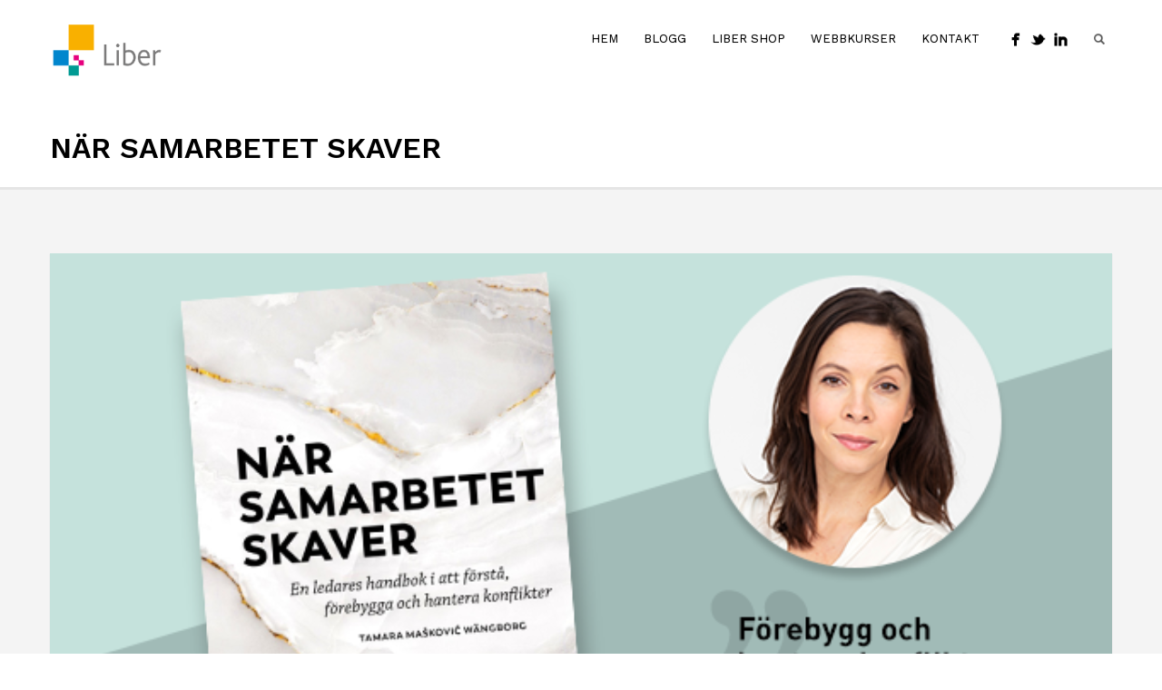

--- FILE ---
content_type: text/html; charset=UTF-8
request_url: http://libermanagement.se/tag/nar-samarbetet-skaver/
body_size: 7682
content:
<!DOCTYPE html>
<html lang="sv-SE">
<head>
<meta http-equiv="Content-Type" content="text/html; charset=UTF-8" />

<title>Tag När samarbetet skaver | Liber Management</title>



<!-- Mobile Devices Viewport Resset-->
<meta name="viewport" content="width=device-width, initial-scale=1.0, maximum-scale=1">
<meta name="apple-mobile-web-app-capable" content="yes">
<!-- <meta name="viewport" content="initial-scale=1.0, user-scalable=1" /> -->





<link rel="alternate" type="application/rss+xml" title="Liber Management RSS" href="http://libermanagement.se/feed/" />
<link rel="pingback" href="http://libermanagement.se/xmlrpc.php" />

<!--[if lt IE 9]>
<script src="http://libermanagement.se/wp-content/themes/porcelain/js/html5shiv.js"></script>
<![endif]-->

<link rel='dns-prefetch' href='//maxcdn.bootstrapcdn.com' />
<link rel='dns-prefetch' href='//fonts.googleapis.com' />
<link rel='dns-prefetch' href='//s.w.org' />
<link rel="alternate" type="application/rss+xml" title="Liber Management &raquo; flöde" href="http://libermanagement.se/feed/" />
<link rel="alternate" type="application/rss+xml" title="Liber Management &raquo; När samarbetet skaver taggflöde" href="http://libermanagement.se/tag/nar-samarbetet-skaver/feed/" />
		<script type="text/javascript">
			window._wpemojiSettings = {"baseUrl":"https:\/\/s.w.org\/images\/core\/emoji\/2.3\/72x72\/","ext":".png","svgUrl":"https:\/\/s.w.org\/images\/core\/emoji\/2.3\/svg\/","svgExt":".svg","source":{"concatemoji":"http:\/\/libermanagement.se\/wp-includes\/js\/wp-emoji-release.min.js?ver=4.8.24"}};
			!function(t,a,e){var r,i,n,o=a.createElement("canvas"),l=o.getContext&&o.getContext("2d");function c(t){var e=a.createElement("script");e.src=t,e.defer=e.type="text/javascript",a.getElementsByTagName("head")[0].appendChild(e)}for(n=Array("flag","emoji4"),e.supports={everything:!0,everythingExceptFlag:!0},i=0;i<n.length;i++)e.supports[n[i]]=function(t){var e,a=String.fromCharCode;if(!l||!l.fillText)return!1;switch(l.clearRect(0,0,o.width,o.height),l.textBaseline="top",l.font="600 32px Arial",t){case"flag":return(l.fillText(a(55356,56826,55356,56819),0,0),e=o.toDataURL(),l.clearRect(0,0,o.width,o.height),l.fillText(a(55356,56826,8203,55356,56819),0,0),e===o.toDataURL())?!1:(l.clearRect(0,0,o.width,o.height),l.fillText(a(55356,57332,56128,56423,56128,56418,56128,56421,56128,56430,56128,56423,56128,56447),0,0),e=o.toDataURL(),l.clearRect(0,0,o.width,o.height),l.fillText(a(55356,57332,8203,56128,56423,8203,56128,56418,8203,56128,56421,8203,56128,56430,8203,56128,56423,8203,56128,56447),0,0),e!==o.toDataURL());case"emoji4":return l.fillText(a(55358,56794,8205,9794,65039),0,0),e=o.toDataURL(),l.clearRect(0,0,o.width,o.height),l.fillText(a(55358,56794,8203,9794,65039),0,0),e!==o.toDataURL()}return!1}(n[i]),e.supports.everything=e.supports.everything&&e.supports[n[i]],"flag"!==n[i]&&(e.supports.everythingExceptFlag=e.supports.everythingExceptFlag&&e.supports[n[i]]);e.supports.everythingExceptFlag=e.supports.everythingExceptFlag&&!e.supports.flag,e.DOMReady=!1,e.readyCallback=function(){e.DOMReady=!0},e.supports.everything||(r=function(){e.readyCallback()},a.addEventListener?(a.addEventListener("DOMContentLoaded",r,!1),t.addEventListener("load",r,!1)):(t.attachEvent("onload",r),a.attachEvent("onreadystatechange",function(){"complete"===a.readyState&&e.readyCallback()})),(r=e.source||{}).concatemoji?c(r.concatemoji):r.wpemoji&&r.twemoji&&(c(r.twemoji),c(r.wpemoji)))}(window,document,window._wpemojiSettings);
		</script>
		<style type="text/css">
img.wp-smiley,
img.emoji {
	display: inline !important;
	border: none !important;
	box-shadow: none !important;
	height: 1em !important;
	width: 1em !important;
	margin: 0 .07em !important;
	vertical-align: -0.1em !important;
	background: none !important;
	padding: 0 !important;
}
</style>
<link rel='stylesheet' id='cff-css'  href='http://libermanagement.se/wp-content/plugins/custom-facebook-feed/css/cff-style.css?ver=2.4.6' type='text/css' media='all' />
<link rel='stylesheet' id='cff-font-awesome-css'  href='https://maxcdn.bootstrapcdn.com/font-awesome/4.5.0/css/font-awesome.min.css?ver=4.5.0' type='text/css' media='all' />
<link rel='stylesheet' id='bb-tcs-editor-style-shared-css'  href='http://libermanagement.se/wp-content/themes/porcelain_child/editor-style-shared.css?ver=4.8.24' type='text/css' media='all' />
<link rel='stylesheet' id='wp-pagenavi-css'  href='http://libermanagement.se/wp-content/plugins/wp-pagenavi/pagenavi-css.css?ver=2.70' type='text/css' media='all' />
<link rel='stylesheet' id='pexeto-font-0-css'  href='https://fonts.googleapis.com/css?family=Work+Sans%3A400%2C600&#038;ver=4.8.24' type='text/css' media='all' />
<link rel='stylesheet' id='pexeto-font-1-css'  href='https://fonts.googleapis.com/css?family=Lora&#038;ver=4.8.24' type='text/css' media='all' />
<link rel='stylesheet' id='pexeto-pretty-photo-css'  href='http://libermanagement.se/wp-content/themes/porcelain/css/prettyPhoto.css?ver=1.3.6' type='text/css' media='all' />
<link rel='stylesheet' id='pexeto-stylesheet-css'  href='http://libermanagement.se/wp-content/themes/porcelain_child/style.css?ver=1.3.6' type='text/css' media='all' />
<!--[if lte IE 8]>
<link rel='stylesheet' id='pexeto-ie8-css'  href='http://libermanagement.se/wp-content/themes/porcelain/css/style_ie8.css?ver=1.3.6' type='text/css' media='all' />
<![endif]-->
<script type='text/javascript' src='http://libermanagement.se/wp-includes/js/jquery/jquery.js?ver=1.12.4'></script>
<script type='text/javascript' src='http://libermanagement.se/wp-includes/js/jquery/jquery-migrate.min.js?ver=1.4.1'></script>
<link rel='https://api.w.org/' href='http://libermanagement.se/wp-json/' />
<link rel="EditURI" type="application/rsd+xml" title="RSD" href="http://libermanagement.se/xmlrpc.php?rsd" />
<link rel="wlwmanifest" type="application/wlwmanifest+xml" href="http://libermanagement.se/wp-includes/wlwmanifest.xml" /> 
<meta name="generator" content="WordPress 4.8.24" />

<!-- Custom Facebook Feed Custom CSS -->
<style type="text/css">
a,
a:hover {
color: #8ed2d2;
}
</style>
<!-- styles for Simple Google Map -->
<style type='text/css'>
#SGM {width:100%; height:300px;}#SGM .infoWindow {line-height:13px; font-size:10px;}#SGM input {margin:4px 4px 0 0; font-size:10px;}#SGM input.text {border:solid 1px #ccc; background-color:#fff; padding:2px;}
</style>
<!-- end styles for Simple Google Map -->
<!-- CUSTOM THEME STYLES -->
<style type="text/css">
button, .button, input[type="submit"], input[type="button"], #submit, .header-wrapper,
		.scroll-to-top:hover, .pc-next, .pc-prev, #content-container .wp-pagenavi span.current,
		#content-container .wp-pagenavi a:hover, .pg-pagination a.current, .pg-pagination a:hover,
		.ps-left-arrow:hover, .ps-right-arrow:hover, .pt-highlight .pt-title
		{background-color:#ffffff;}.woocommerce .button, .woocommerce button{background-color:#ffffff !important;}a, a:hover, .tabs .current a, .read-more, .footer-widgets a:hover, .comment-info .reply, 
		.comment-info .reply a, .comment-info, #wp-calendar tbody td a,
		.widget_nav_menu li.current-menu-item > a, .post-title a:hover, .post-tags a,
		.archive-page a:hover, .testimonials-details a,
		.carousel-title .link-title, .post-info a, .pg-cat-filter a.current,
		.lp-title a:hover, .pg-icon {color:#ffffff;}.accordion-title.current, .read-more:hover, .more-arrow, .sticky,
		.format-quote, .format-aside, .read-more, .bypostauthor {border-color:#ffffff;}.pg-element-loading .icon-circle::after{border-top-color:#ffffff;}#menu>ul>li>a, #menu>ul>.current-menu-item>a, #menu>ul>li:hover>a,
	.page-title h1, #menu>ul>.current-menu-parent>a, #menu>ul>li.current-menu-ancestor>a
		{color:#000000;}.content h1,.content h2,.content h3,.content h4,.content h5,
		.content h6, h1.page-heading, .post h1, 
		h2.post-title a, .content-box h2, #portfolio-categories ul li,
		.item-desc h4 a, .item-desc h4, .content table th, 
		.post-title, .archive-page h2, .page-heading, .ps-title,
		.tabs a, .post-title a:hover{color:#f82876;}a, a:hover, .post-info, .post-info a, .lp-post-info a, .read-more, .read-more:hover,
	.testimonials-details a, .carousel-title .link-title
		{color:#f82876;}.read-more{border-color:#f82876;}#footer{background-color:#ffffff;}.footer-bottom{background-color:#ffffff;}#footer, .footer-box, #footer .footer-widgets .lp-post-info a {color:#000000;}#footer .copyrights, #footer .footer-bottom li a, .footer-nav li:after{color:#000000;}#footer .footer-widgets li a, #footer .footer-widgets a
		{color:#000000;}#footer .button{color:#fff;}#footer-cta{background-color:#ffffff;}#footer-cta h5, .footer-cta-disc{color:#000000;}h1,h2,h3,h4,h5,h6{font-family:Work Sans;}body{font-family:Work Sans;}body, #footer, .sidebar-box, .services-box, .ps-content, .page-masonry .post, .services-title-box{font-size:15px;}#menu ul li a{font-family:Work Sans;}#menu ul li a{font-size:13px;}.fixed-header-scroll #header {
background: #fff;
}

@media screen and (max-width: 800px) {
.mob-nav-btn {
color:#000;
background: url(/wp-content/themes/porcelain/images/mob-nav-icon.png) no-repeat;
    background-size: 20px 15px;
}
}
</style><!-- Global site tag (gtag.js) - Google Analytics -->
<script async src="https://www.googletagmanager.com/gtag/js?id=UA-15822243-13"></script>
<script>
  window.dataLayer = window.dataLayer || [];
  function gtag(){dataLayer.push(arguments);}
  gtag('js', new Date());

  gtag('config', 'UA-15822243-13');
</script>

</head>
<body class="archive tag tag-nar-samarbetet-skaver tag-478 fixed-header contains-posts no-slider">
<div id="main-container" >
	<div  class="page-wrapper" >
		<!--HEADER -->
				<div class="header-wrapper" >
				<header id="header">
			<div class="section-boxed section-header">
			<div id="logo-container">
								<a href="http://libermanagement.se/"><img src="http://libermanagement.se/wp-content/uploads/2018/03/Liber_Grey.png" alt="Liber Management" /></a>
			</div>	

			<div class="search-wrapper">
	<form role="search" method="get" class="searchform" action="http://libermanagement.se" >
		<input type="text" name="s" class="search-input placeholder"  placeholder="Search" />
		<input type="submit" value="" class="search-button"/>
	</form>
</div>
				<a href="#" class="header-search">Search</a>
							<div class="social-profiles"><ul class="social-icons">
		<li>
		<a href="https://www.facebook.com/LiberManagement/" target="_blank" >
			<div>
				<img src="http://ikarriaren.se/wp-content/themes/porcelain/images/icons/facebook.png" alt="" />
			</div>
		</a>
	</li>
		<li>
		<a href="https://twitter.com/ikarriaren" target="_blank" >
			<div>
				<img src="http://ikarriaren.se/wp-content/themes/porcelain/images/icons/twitter.png" alt="" />
			</div>
		</a>
	</li>
		<li>
		<a href="https://www.linkedin.com/groups/4434222/profile" target="_blank" >
			<div>
				<img src="http://ikarriaren.se/wp-content/themes/porcelain/images/icons/linkedin.png" alt="" />
			</div>
		</a>
	</li>
		</ul></div>
		
			
			<div class="mobile-nav">
				<span class="mob-nav-btn">Menu</span>
			</div>
	 		<nav class="navigation-container">
				<div id="menu" class="nav-menu">
				<ul id="menu-menu-1" class="menu-ul"><li id="menu-item-4726" class="menu-item menu-item-type-post_type menu-item-object-page menu-item-home menu-item-4726"><a href="http://libermanagement.se/">Hem</a></li>
<li id="menu-item-4725" class="menu-item menu-item-type-post_type menu-item-object-page menu-item-4725"><a href="http://libermanagement.se/blogg/">Blogg</a></li>
<li id="menu-item-4179" class="menu-item menu-item-type-custom menu-item-object-custom menu-item-4179"><a target="_blank" href="http://www.adlibris.com/se/kampanj/libershop">Liber shop</a></li>
<li id="menu-item-5169" class="menu-item menu-item-type-custom menu-item-object-custom menu-item-5169"><a href="http://www.liber.diplomautbildning.se/">Webbkurser</a></li>
<li id="menu-item-3487" class="menu-item menu-item-type-post_type menu-item-object-page menu-item-3487"><a href="http://libermanagement.se/kontakt/">Kontakt</a></li>
</ul>				</div>
			</nav> 
	
			<div class="clear"></div>       
			<div id="navigation-line"></div>
		</div>
		</header><!-- end #header -->
	<div class="page-title">
		<div class="content-boxed">
			<h1>När samarbetet skaver</h1>
					</div>
	</div>

</div>
<div id="content-container" class="content-boxed layout-full">
<div id="full-width" class="content">
<article id="post-6385" class="blog-non-single-post theme-post-entry post-6385 post type-post status-publish format-standard has-post-thumbnail hentry category-arbetsmiljo category-konflikthantering category-ledarskap tag-leddarskap-och-arbetsliv tag-liber tag-nar-samarbetet-skaver tag-tamara-maskovic-wangborg">


				<div class="blog-post-img img-loading" style="min-width:1170px; min-height:500px;">
					<a href="http://libermanagement.se/sverige-behover-fler-konfliktmodiga-chefer/">					
					<img src="http://libermanagement.se/wp-content/uploads/2023/08/När-samarbetet-skaver-blogg-1170x500.png" alt=""/>
					</a>				</div>
				<div class="post-content">
	<div class="post-title-wrapper">
				<h2 class="post-title entry-title">
					<a href="http://libermanagement.se/sverige-behover-fler-konfliktmodiga-chefer/">Sverige behöver fler konfliktmodiga chefer</a>
				</h2>

	</div>
	<div class="clear"></div>



	<div class="post-info">
		<span class="post-type-icon-wrap"><span class="post-type-icon"></span></span>
					<span class="no-caps"> 
							</span><a href="http://libermanagement.se/category/arbetsmiljo/" rel="category tag">Arbetsmiljö</a> / <a href="http://libermanagement.se/category/konflikthantering/" rel="category tag">Konflikthantering</a> / <a href="http://libermanagement.se/category/ledarskap/" rel="category tag">Ledarskap</a>					<span class="no-caps post-autor vcard author">
				&nbsp;av  
				<a class="url fn n" href="http://libermanagement.se/author/karin_liber/">
					Redaktionen				</a>
			</span>
					<span class="post-date">
				<time class="entry-date published" datetime="2023-09-04T15:48:39+00:00">4 september, 2023</time><time class="updated" datetime="2023-09-04T15:48:40+00:00">4 september, 2023</time>			</span>
		
			</div>

	<div class="post-content-content">

	<div class="entry-content"><div id="pl-6385"  class="panel-layout" ><div id="pg-6385-0"  class="panel-grid panel-no-style" ><div id="pgc-6385-0-0"  class="panel-grid-cell" ><div id="panel-6385-0-0-0" class="so-panel widget widget_sow-editor panel-first-child panel-last-child" data-index="0" ><div class="so-widget-sow-editor so-widget-sow-editor-base">
<div class="siteorigin-widget-tinymce textwidget">
	<p><strong>I min bok "När samarbetet skaver," tar jag med dig på en resa genom världen av konflikthantering. Som en av Sveriges främsta konflikthanterare delar jag med mig av djupgående insikter om varför det är så viktigt för dig som ledare att ha kunskap om hur du kan förebygga och hantera konflikter på din arbetsplats.<br />
</strong><br />
<strong>Boken ger dig praktiska råd och redskap</strong><br />
I boken utforskar jag hur konflikter kan påverka dynamiken i arbetsgrupper; produktiviteten och den övergripande arbetsmiljön. Genom konkreta exempel ger jag dig verktyg som hjälper till att upptäcka tidiga tecken på konflikter. Du kommer att ta del av hur du bygger och upprätthåller positiva arbetsrelationer, något som har en direkt inverkan på ditt teams prestationer. Du får också praktiska redskap för att hantera konflikter och problematiska beteenden på arbetsplatsen.</p>
<p><strong>Konflikter kan vara nyckeln till utveckling</strong><br />
När en konfliktsituation löser sig och människor går från låsta positioner, rädda sinnen och spända kroppar så spirar istället något nytt, något positivt. Lösta konflikter kan stärka relationer och samarbeten och därmed lägga en grund för bättre arbetsresultat. För paradoxalt nog kan konflikter – eller snarare det som sker när vi tar itu med dem – vara en nyckel till utveckling.</p>
<p><strong>Vill du bli konfliktmodig?</strong><br />
Är du chef eller jobbar med HR och strävar efter att utveckla en hållbar och framgångsrik arbetsmiljö? Då är "När samarbetet skaver" den perfekta handboken för dig. Ta del av min kunskap och erfarenhet och få kontroll över din arbetsplats konflikthantering för att leda ditt företag mot en mer hållbar och produktiv framtid.</p>
<p><strong>Om författaren</strong><br />
Tamara Maškovic Wängborg, från Eskilstuna, bor idag i Stockholm, är specialist på konflikthantering, internationellt ackrediterad medlare, författare samt föreläsare. Hon är medgrundare av Medlingscentrum och har även varit verksam internationellt på Balkan och i södra Afrika. Aktuell med boken När samarbetet skaver, utgiven av Liber. </p>
</div>
</div></div></div></div><div id="pg-6385-1"  class="panel-grid panel-has-style" ><div class="panel-row-style panel-row-style-for-6385-1" ><div id="pgc-6385-1-0"  class="panel-grid-cell" ><div id="panel-6385-1-0-0" class="so-panel widget widget_media_image panel-first-child panel-last-child" data-index="1" ><img width="1748" height="2480" src="http://libermanagement.se/wp-content/uploads/2023/08/4714774ot.jpg" class="image wp-image-6387  attachment-full size-full" alt="" style="max-width: 100%; height: auto;" srcset="http://libermanagement.se/wp-content/uploads/2023/08/4714774ot.jpg 1748w, http://libermanagement.se/wp-content/uploads/2023/08/4714774ot-211x300.jpg 211w, http://libermanagement.se/wp-content/uploads/2023/08/4714774ot-768x1090.jpg 768w, http://libermanagement.se/wp-content/uploads/2023/08/4714774ot-722x1024.jpg 722w" sizes="(max-width: 1748px) 100vw, 1748px" /></div></div><div id="pgc-6385-1-1"  class="panel-grid-cell" ><div id="panel-6385-1-1-0" class="so-panel widget widget_sow-editor panel-first-child panel-last-child" data-index="2" ><div class="panel-widget-style panel-widget-style-for-6385-1-1-0" ><div class="so-widget-sow-editor so-widget-sow-editor-base">
<div class="siteorigin-widget-tinymce textwidget">
	<h1 class="heading--product-title ">När samarbetet skaver</h1>
<a href="https://www.adlibris.com/se/bok/nar-samarbetet-skaver-en-ledares-handbok-i-att-forsta-forebygga-och-hantera-konflikter-9789147147748"><span class="syren-btn">Läs mer och köp boken</span></a>

</div>
</div></div></div></div></div></div></div>		</div>
		<div class="clear"></div>
				<div class="clear"></div>
	</div>
</div>


	<div class="social-share"><div class="share-title">Share</div><ul><li title="Facebook" class="share-item share-fb" data-url="http://libermanagement.se/sverige-behover-fler-konfliktmodiga-chefer/" data-type="facebook" data-title="Sverige behöver fler konfliktmodiga chefer"></li><li title="Twitter" class="share-item share-tw" data-url="http://libermanagement.se/sverige-behover-fler-konfliktmodiga-chefer/" data-title="Sverige behöver fler konfliktmodiga chefer" data-type="twitter"></li><li title="Google+" class="share-item share-gp" data-url="http://libermanagement.se/sverige-behover-fler-konfliktmodiga-chefer/" data-lang="en-US" data-title="Sverige behöver fler konfliktmodiga chefer" data-type="googlePlus"></li><li title="Pinterest" class="share-item share-pn" data-url="http://libermanagement.se/sverige-behover-fler-konfliktmodiga-chefer/" data-title="Sverige behöver fler konfliktmodiga chefer" data-media="http://libermanagement.se/wp-content/uploads/2023/08/När-samarbetet-skaver-blogg.png" data-type="pinterest"></li><a class="social-linkedin" href="https://www.linkedin.com/shareArticle?mini=true&url=http://libermanagement.se/sverige-behover-fler-konfliktmodiga-chefer/&title=Sverige behöver fler konfliktmodiga chefer&summary=I min bok "När samarbetet skaver," tar jag med dig på en resa genom världen av konflikthantering. Som en av Sveriges främsta konflikthanterare delar jag med mig av djupgående insikter om varför det är så viktigt för dig som ledare att ha kunskap om hur du kan förebygga och hantera konflikter på din arbetsplats. Boken [&hellip;]&source=Liber Management" onclick="javascript:window.open(this.href, "", "menubar=no,toolbar=no,resizable=yes,scrollbars=yes,height=300,width=600");return false;" target="_blank" title="Dela på Linkedin"><img height="22" width="22" src="http://ikarriaren.se/wp-content/themes/porcelain/images/icons_white/linkedin.png"></a></ul></div><div class="clear"></div><span class="post-tags"><span class="post-tag-title">Post tags</span><a href="http://libermanagement.se/tag/leddarskap-och-arbetsliv/" rel="tag">Leddarskap och arbetsliv</a><a href="http://libermanagement.se/tag/liber/" rel="tag">Liber</a><a href="http://libermanagement.se/tag/nar-samarbetet-skaver/" rel="tag">När samarbetet skaver</a><a href="http://libermanagement.se/tag/tamara-maskovic-wangborg/" rel="tag">Tamara Maškovic Wängborg</a></span>
<div class="clear"></div>
</article>
</div> <!-- end main content holder (#content/#full-width) -->
<div class="clear"></div>
</div> <!-- end #content-container -->
</div>
<footer id="footer" class="center">
		<div class="scroll-to-top"><span></span></div>
	
	<div class="footer-bottom">
	<div class="section-boxed">
<span class="copyrights">
&copy; Copyright Liber Management</span>
<div class="footer-nav">
<div class="menu-menu-1-container"><ul id="menu-menu-2" class="menu"><li class="menu-item menu-item-type-post_type menu-item-object-page menu-item-home menu-item-4726"><a href="http://libermanagement.se/">Hem</a></li>
<li class="menu-item menu-item-type-post_type menu-item-object-page menu-item-4725"><a href="http://libermanagement.se/blogg/">Blogg</a></li>
<li class="menu-item menu-item-type-custom menu-item-object-custom menu-item-4179"><a target="_blank" href="http://www.adlibris.com/se/kampanj/libershop">Liber shop</a></li>
<li class="menu-item menu-item-type-custom menu-item-object-custom menu-item-5169"><a href="http://www.liber.diplomautbildning.se/">Webbkurser</a></li>
<li class="menu-item menu-item-type-post_type menu-item-object-page menu-item-3487"><a href="http://libermanagement.se/kontakt/">Kontakt</a></li>
</ul></div></div>

	<div class="social-profiles"><ul class="social-icons">
		<li>
		<a href="https://www.facebook.com/LiberManagement/" target="_blank" >
			<div>
				<img src="http://ikarriaren.se/wp-content/themes/porcelain/images/icons/facebook.png" alt="" />
			</div>
		</a>
	</li>
		<li>
		<a href="https://twitter.com/ikarriaren" target="_blank" >
			<div>
				<img src="http://ikarriaren.se/wp-content/themes/porcelain/images/icons/twitter.png" alt="" />
			</div>
		</a>
	</li>
		<li>
		<a href="https://www.linkedin.com/groups/4434222/profile" target="_blank" >
			<div>
				<img src="http://ikarriaren.se/wp-content/themes/porcelain/images/icons/linkedin.png" alt="" />
			</div>
		</a>
	</li>
		</ul></div>
	
</div>
</div>
</footer> <!-- end #footer-->
</div> <!-- end #main-container -->


<!-- FOOTER ENDS -->

<!-- Custom Facebook Feed JS -->
<script type="text/javascript">
var cfflinkhashtags = "true";
</script>
				<style type="text/css" media="all"
				       id="siteorigin-panels-layouts-footer">/* Layout 6385 */ #pgc-6385-0-0 { width:100%;width:calc(100% - ( 0 * 0px ) ) } #pg-6385-0 , #pg-6385-1 , #pl-6385 .so-panel , #pl-6385 .so-panel:last-child { margin-bottom:0px } #pgc-6385-1-0 { width:33.1328%;width:calc(33.1328% - ( 0.66867226990409 * 0px ) ) } #pgc-6385-1-1 { width:66.8672%;width:calc(66.8672% - ( 0.33132773009591 * 0px ) ) } #pg-6385-0.panel-no-style, #pg-6385-0.panel-has-style > .panel-row-style , #pg-6385-1.panel-no-style, #pg-6385-1.panel-has-style > .panel-row-style { -webkit-align-items:flex-start;align-items:flex-start } #pg-6385-1> .panel-row-style { padding:30px 0px 30px 0px } #panel-6385-1-1-0> .panel-widget-style { padding:0px 0px 0px 10px;margin-top:-20px } @media (max-width:780px){ #pg-6385-0.panel-no-style, #pg-6385-0.panel-has-style > .panel-row-style , #pg-6385-1.panel-no-style, #pg-6385-1.panel-has-style > .panel-row-style { -webkit-flex-direction:column;-ms-flex-direction:column;flex-direction:column } #pg-6385-0 .panel-grid-cell , #pg-6385-1 .panel-grid-cell { margin-right:0 } #pg-6385-0 .panel-grid-cell , #pg-6385-1 .panel-grid-cell { width:100% } #pgc-6385-1-0 , #pl-6385 .panel-grid .panel-grid-cell-mobile-last { margin-bottom:0px } #pl-6385 .panel-grid-cell { padding:0 } #pl-6385 .panel-grid .panel-grid-cell-empty { display:none }  } </style><link rel='stylesheet' id='siteorigin-panels-front-css'  href='http://libermanagement.se/wp-content/plugins/siteorigin-panels/css/front-flex.css?ver=2.5.13' type='text/css' media='all' />
<script type='text/javascript' src='http://libermanagement.se/wp-content/plugins/custom-facebook-feed/js/cff-scripts.js?ver=2.4.6'></script>
<script type='text/javascript' src='http://libermanagement.se/wp-includes/js/underscore.min.js?ver=1.8.3'></script>
<script type='text/javascript' src='http://libermanagement.se/wp-content/themes/porcelain/js/main.js?ver=1.3.6'></script>
<script type='text/javascript' src='http://libermanagement.se/wp-includes/js/wp-embed.min.js?ver=4.8.24'></script>
<script type="text/javascript">var PEXETO = PEXETO || {};PEXETO.ajaxurl="http://libermanagement.se/wp-admin/admin-ajax.php";PEXETO.lightboxOptions = {"theme":"pp_default","animation_speed":"normal","overlay_gallery":false,"allow_resize":true};PEXETO.disableRightClick=false;PEXETO.stickyHeader=true;jQuery(document).ready(function($){
					PEXETO.init.initSite();$(".pexeto-contact-form").each(function(){
			$(this).pexetoContactForm({"wrongCaptchaText":"The text you have entered did not match the text on the image. Please try again.","failText":"An error occurred. Message not sent.","validationErrorText":"Please complete all the fields correctly","messageSentText":"Message sent"});
		});});</script></body>
</html>

--- FILE ---
content_type: text/css
request_url: http://libermanagement.se/wp-content/themes/porcelain_child/style.css?ver=1.3.6
body_size: 1226
content:
/*
Theme Name:     Porcelain Child
Author:         Pexeto
Author URI:     http://pexetothemes.com
Template:       porcelain
Version: 		1.0.5
*/

@import url("../porcelain/style.css");

body,
textarea,
blockquote small,
.section-light h4.sub-title,
.section-light-bg .sub-title,
.section-dark-bg .sub-title {
	font-family: 'Lora', Times New Roman, serif;
}
h1,
h2,
h3,
h4,
h5,
h6,
a .mint-btn,
a .kiwi-btn,
a .syren-btn,
a .persika-btn,
a .apelsin-btn,
.mint-btn a,
.kiwi-btn a,
.syren-btn a,
.persika-btn a,
.apelsin-btn a,
.navigation-container,
button,
.button,
input[type="submit"],
input[type="button"],
#submit {
	font-family: 'Work sans', Arial, sans-serif;
	font-weight: 600;
}
.navigation-container .nav-menu ul li a {
	font-weight: 400;
}
h4 em {
	font-style: normal;
}

body {
	color: #000;
}
h1 {
	padding-bottom: 0;
	margin-bottom: -10px;
}

.scroll-to-top {
	display: none;
}

body.blog .content-boxed,
body.single.single-post .content-boxed,
body.page-template-template-blog .content-boxed {
	max-width: 840px;
}
.post-tags a {
	background: #a9a9a9;
}

/* Newsletter signup on startpage */
.start-newsletter .submit {
	background-color: #0085ca;
	border-radius: 25px 0 0 25px;
    height: 38px;
	/*margin-right: -4px;*/
	letter-spacing: 1px;
}
.start-newsletter .newsletterText {
    border-radius: 0 25px 25px 0;
	padding: 12px 25px;
    border: 0;
}
@media (max-width: 450px) {
	.start-newsletter .submit,
	.start-newsletter .newsletterText {
		border-radius: 25px;
		display: block;
		margin: 10px auto;
	}
}

/* Custom buttons */
a .mint-btn,
a .kiwi-btn,
a .syren-btn,
a .persika-btn,
a .apelsin-btn,
.mint-btn a,
.kiwi-btn a,
.syren-btn a,
.persika-btn a,
.apelsin-btn a {
	border-radius: 25px;
	color: #fff;
	padding: 7px 30px;
	display: inline-block;
}

a .kiwi-btn,
.kiwi-btn a,
a .mint-btn,
.mint-btn a {
	background-color: #00ab81;
}
a .kiwi-btn:hover,
.kiwi-btn a:hover,
a .mint-btn:hover,
.mint-btn a:hover {
	color: #ffc71c;
}
a .persika-btn,
.persika-btn a,
a .syren-btn,
.syren-btn a {
	background-color: #f82876;
}
a .persika-btn:hover,
.persika-btn a:hover,
a .syren-btn:hover,
.syren-btn a:hover {
	color: #ffc71c;
}
a .apelsin-btn,
.apelsin-btn a {
	background-color: #ffc71c;
}

/* Custom 3 posts loop style on startpage */
a img.rpwe-thumb {
    border: 0px solid #eee !important;
    box-shadow: none !important;
    margin: 0;
    padding: 0px !important;
}
.rpwe-block .rpwe-li  h3 {
	padding: 20px 20px 10px 20px;
    text-align: center;
    color: #00ab81;
    font-size: 16px!important;
}
.rpwe-li.rpwe-clearfix {
	border: 1px solid #eee;
}

/* blogg page social fix */
.post-tags {
    float: left;
    margin-top: 5px;
    margin-left: 5%;
    margin-bottom: 30px;
    width: 50%;
    text-align: left;
}
body.page-template-template-blog .social-share {
	float: right
}
.social-share {
    float: right;
    margin-right: 5%;
    margin-bottom: 2%;
    max-width: 50%;
}
.social-share .social-linkedin {
	display: inline-block;
	background-color: #0073b1;
	border-radius: 30px;
	vertical-align: top;
    margin-left: 3px;
}

/* Full width page */
body.page-template-template-full-width-empty #content-container {
	padding: 0;
	max-width: none;
}
body.page-template-template-full-width-empty .content-box {
	padding: 0;
	width: auto;
}
body.page-template-template-full-width-empty .page-title {
	display: none;
}
